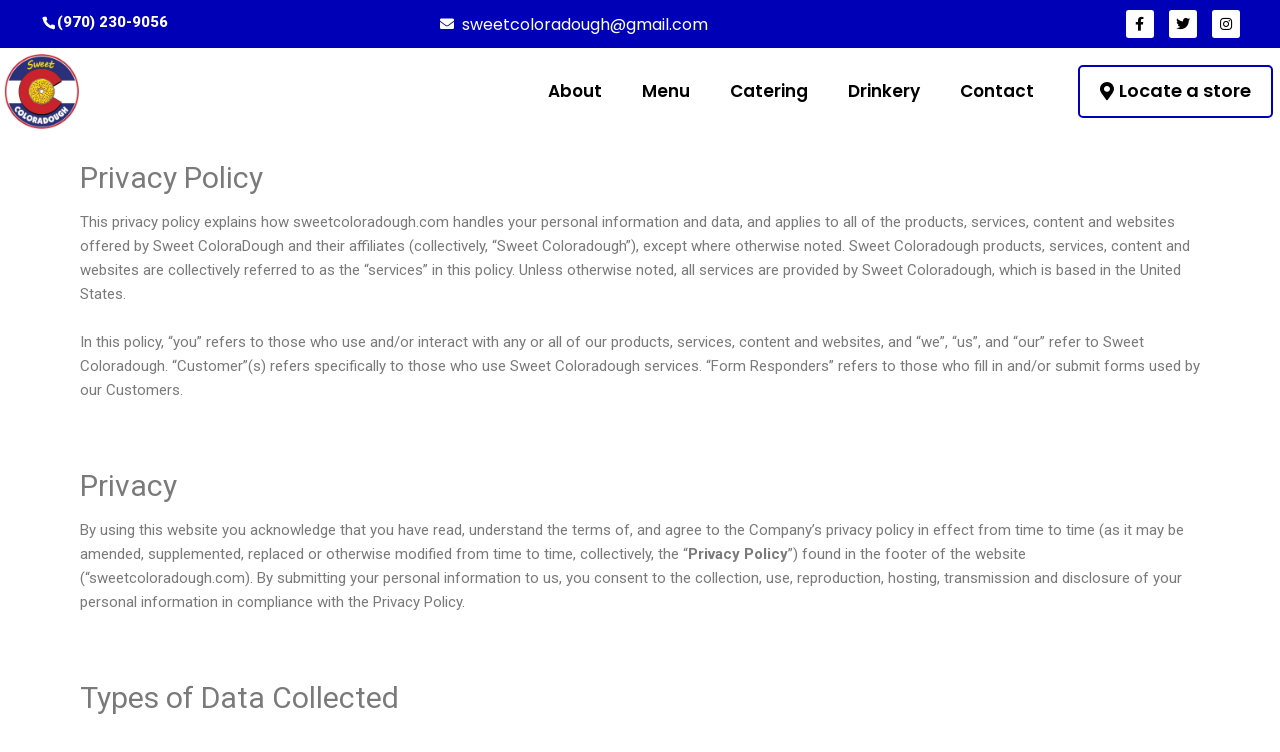

--- FILE ---
content_type: text/css
request_url: https://sweetcoloradough.com/wp-content/uploads/elementor/css/post-240.css?ver=1762722021
body_size: 1309
content:
.elementor-240 .elementor-element.elementor-element-d157f9b > .elementor-container{max-width:1920px;}.elementor-240 .elementor-element.elementor-element-d157f9b:not(.elementor-motion-effects-element-type-background), .elementor-240 .elementor-element.elementor-element-d157f9b > .elementor-motion-effects-container > .elementor-motion-effects-layer{background-color:#0000B7;}.elementor-240 .elementor-element.elementor-element-d157f9b{transition:background 0.3s, border 0.3s, border-radius 0.3s, box-shadow 0.3s;margin-top:0px;margin-bottom:0px;padding:10px 40px 10px 40px;}.elementor-240 .elementor-element.elementor-element-d157f9b > .elementor-background-overlay{transition:background 0.3s, border-radius 0.3s, opacity 0.3s;}.elementor-bc-flex-widget .elementor-240 .elementor-element.elementor-element-55e631b.elementor-column .elementor-widget-wrap{align-items:center;}.elementor-240 .elementor-element.elementor-element-55e631b.elementor-column.elementor-element[data-element_type="column"] > .elementor-widget-wrap.elementor-element-populated{align-content:center;align-items:center;}.elementor-240 .elementor-element.elementor-element-55e631b > .elementor-element-populated{margin:0px 0px 0px 0px;--e-column-margin-right:0px;--e-column-margin-left:0px;padding:0px 0px 0px 0px;}.elementor-bc-flex-widget .elementor-240 .elementor-element.elementor-element-7e08f27.elementor-column .elementor-widget-wrap{align-items:center;}.elementor-240 .elementor-element.elementor-element-7e08f27.elementor-column.elementor-element[data-element_type="column"] > .elementor-widget-wrap.elementor-element-populated{align-content:center;align-items:center;}.elementor-240 .elementor-element.elementor-element-7e08f27 > .elementor-element-populated{margin:0px 0px 0px 0px;--e-column-margin-right:0px;--e-column-margin-left:0px;padding:0px 0px 0px 0px;}.elementor-240 .elementor-element.elementor-element-4cf81b9 .elementor-icon-list-icon i{color:#FFFFFF;transition:color 0.3s;}.elementor-240 .elementor-element.elementor-element-4cf81b9 .elementor-icon-list-icon svg{fill:#FFFFFF;transition:fill 0.3s;}.elementor-240 .elementor-element.elementor-element-4cf81b9{--e-icon-list-icon-size:14px;--icon-vertical-offset:0px;}.elementor-240 .elementor-element.elementor-element-4cf81b9 .elementor-icon-list-item > .elementor-icon-list-text, .elementor-240 .elementor-element.elementor-element-4cf81b9 .elementor-icon-list-item > a{font-family:"Poppins", Sans-serif;font-size:16px;font-weight:400;line-height:23px;}.elementor-240 .elementor-element.elementor-element-4cf81b9 .elementor-icon-list-text{color:#FFFFFF;transition:color 0.3s;}.elementor-240 .elementor-element.elementor-element-50edd2f > .elementor-element-populated{margin:0px 0px 0px 0px;--e-column-margin-right:0px;--e-column-margin-left:0px;padding:0px 0px 0px 0px;}.elementor-240 .elementor-element.elementor-element-84d8172{--grid-template-columns:repeat(0, auto);--icon-size:14px;--grid-column-gap:15px;--grid-row-gap:0px;}.elementor-240 .elementor-element.elementor-element-84d8172 .elementor-widget-container{text-align:right;}.elementor-240 .elementor-element.elementor-element-84d8172 .elementor-social-icon{background-color:#FFFFFF;--icon-padding:0.5em;}.elementor-240 .elementor-element.elementor-element-84d8172 .elementor-social-icon i{color:#000000;}.elementor-240 .elementor-element.elementor-element-84d8172 .elementor-social-icon svg{fill:#000000;}.elementor-240 .elementor-element.elementor-element-84d8172 .elementor-social-icon:hover{background-color:#FFFFFF;}.elementor-240 .elementor-element.elementor-element-84d8172 .elementor-social-icon:hover i{color:#000000;}.elementor-240 .elementor-element.elementor-element-84d8172 .elementor-social-icon:hover svg{fill:#000000;}.elementor-240 .elementor-element.elementor-element-3dba87a:not(.elementor-motion-effects-element-type-background), .elementor-240 .elementor-element.elementor-element-3dba87a > .elementor-motion-effects-container > .elementor-motion-effects-layer{background-color:#FFFFFF;}.elementor-240 .elementor-element.elementor-element-3dba87a{transition:background 0.3s, border 0.3s, border-radius 0.3s, box-shadow 0.3s;margin-top:0px;margin-bottom:0px;padding:3px 3px 3px 3px;}.elementor-240 .elementor-element.elementor-element-3dba87a > .elementor-background-overlay{transition:background 0.3s, border-radius 0.3s, opacity 0.3s;}.elementor-240 .elementor-element.elementor-element-4baf81e > .elementor-element-populated{margin:0px 0px 0px 0px;--e-column-margin-right:0px;--e-column-margin-left:0px;padding:0px 0px 0px 0px;}.elementor-240 .elementor-element.elementor-element-7dcc17d > .elementor-container{max-width:1920px;}.elementor-240 .elementor-element.elementor-element-7dcc17d{margin-top:2px;margin-bottom:2px;padding:0px 0px 0px 0px;}.elementor-bc-flex-widget .elementor-240 .elementor-element.elementor-element-8d94653.elementor-column .elementor-widget-wrap{align-items:center;}.elementor-240 .elementor-element.elementor-element-8d94653.elementor-column.elementor-element[data-element_type="column"] > .elementor-widget-wrap.elementor-element-populated{align-content:center;align-items:center;}.elementor-240 .elementor-element.elementor-element-8d94653 > .elementor-element-populated{margin:0px 0px 0px 0px;--e-column-margin-right:0px;--e-column-margin-left:0px;padding:0px 0px 0px 0px;}.elementor-240 .elementor-element.elementor-element-98f4a28{text-align:left;}.elementor-240 .elementor-element.elementor-element-98f4a28 img{width:60%;}.elementor-240 .elementor-element.elementor-element-98f4a28 > .elementor-widget-container{margin:1px 1px 1px 1px;padding:0px 0px 0px 0px;}.elementor-bc-flex-widget .elementor-240 .elementor-element.elementor-element-81db94e.elementor-column .elementor-widget-wrap{align-items:center;}.elementor-240 .elementor-element.elementor-element-81db94e.elementor-column.elementor-element[data-element_type="column"] > .elementor-widget-wrap.elementor-element-populated{align-content:center;align-items:center;}.elementor-240 .elementor-element.elementor-element-81db94e > .elementor-element-populated{margin:0px 0px 0px 0px;--e-column-margin-right:0px;--e-column-margin-left:0px;padding:0px 0px 0px 0px;}.elementor-240 .elementor-element.elementor-element-1b7e459 .elementor-menu-toggle{margin-left:auto;background-color:#02010100;}.elementor-240 .elementor-element.elementor-element-1b7e459 .elementor-nav-menu .elementor-item{font-family:"Poppins", Sans-serif;font-size:17px;font-weight:600;line-height:24px;}.elementor-240 .elementor-element.elementor-element-1b7e459 .elementor-nav-menu--main .elementor-item{color:#000000;fill:#000000;padding-left:0px;padding-right:0px;padding-top:3px;padding-bottom:3px;}.elementor-240 .elementor-element.elementor-element-1b7e459 .elementor-nav-menu--main .elementor-item:hover,
					.elementor-240 .elementor-element.elementor-element-1b7e459 .elementor-nav-menu--main .elementor-item.elementor-item-active,
					.elementor-240 .elementor-element.elementor-element-1b7e459 .elementor-nav-menu--main .elementor-item.highlighted,
					.elementor-240 .elementor-element.elementor-element-1b7e459 .elementor-nav-menu--main .elementor-item:focus{color:#0000B7;fill:#0000B7;}.elementor-240 .elementor-element.elementor-element-1b7e459 .elementor-nav-menu--main:not(.e--pointer-framed) .elementor-item:before,
					.elementor-240 .elementor-element.elementor-element-1b7e459 .elementor-nav-menu--main:not(.e--pointer-framed) .elementor-item:after{background-color:#CA202D;}.elementor-240 .elementor-element.elementor-element-1b7e459 .e--pointer-framed .elementor-item:before,
					.elementor-240 .elementor-element.elementor-element-1b7e459 .e--pointer-framed .elementor-item:after{border-color:#CA202D;}.elementor-240 .elementor-element.elementor-element-1b7e459 .elementor-nav-menu--main .elementor-item.elementor-item-active{color:#0000B7;}.elementor-240 .elementor-element.elementor-element-1b7e459 .elementor-nav-menu--main:not(.e--pointer-framed) .elementor-item.elementor-item-active:before,
					.elementor-240 .elementor-element.elementor-element-1b7e459 .elementor-nav-menu--main:not(.e--pointer-framed) .elementor-item.elementor-item-active:after{background-color:#CA202D;}.elementor-240 .elementor-element.elementor-element-1b7e459 .e--pointer-framed .elementor-item.elementor-item-active:before,
					.elementor-240 .elementor-element.elementor-element-1b7e459 .e--pointer-framed .elementor-item.elementor-item-active:after{border-color:#CA202D;}.elementor-240 .elementor-element.elementor-element-1b7e459 .e--pointer-framed .elementor-item:before{border-width:2px;}.elementor-240 .elementor-element.elementor-element-1b7e459 .e--pointer-framed.e--animation-draw .elementor-item:before{border-width:0 0 2px 2px;}.elementor-240 .elementor-element.elementor-element-1b7e459 .e--pointer-framed.e--animation-draw .elementor-item:after{border-width:2px 2px 0 0;}.elementor-240 .elementor-element.elementor-element-1b7e459 .e--pointer-framed.e--animation-corners .elementor-item:before{border-width:2px 0 0 2px;}.elementor-240 .elementor-element.elementor-element-1b7e459 .e--pointer-framed.e--animation-corners .elementor-item:after{border-width:0 2px 2px 0;}.elementor-240 .elementor-element.elementor-element-1b7e459 .e--pointer-underline .elementor-item:after,
					 .elementor-240 .elementor-element.elementor-element-1b7e459 .e--pointer-overline .elementor-item:before,
					 .elementor-240 .elementor-element.elementor-element-1b7e459 .e--pointer-double-line .elementor-item:before,
					 .elementor-240 .elementor-element.elementor-element-1b7e459 .e--pointer-double-line .elementor-item:after{height:2px;}.elementor-240 .elementor-element.elementor-element-1b7e459{--e-nav-menu-horizontal-menu-item-margin:calc( 40px / 2 );}.elementor-240 .elementor-element.elementor-element-1b7e459 .elementor-nav-menu--main:not(.elementor-nav-menu--layout-horizontal) .elementor-nav-menu > li:not(:last-child){margin-bottom:40px;}.elementor-240 .elementor-element.elementor-element-1b7e459 .elementor-nav-menu--dropdown a, .elementor-240 .elementor-element.elementor-element-1b7e459 .elementor-menu-toggle{color:#FFFFFF;}.elementor-240 .elementor-element.elementor-element-1b7e459 .elementor-nav-menu--dropdown{background-color:#CA202D;}.elementor-240 .elementor-element.elementor-element-1b7e459 .elementor-nav-menu--dropdown a:hover,
					.elementor-240 .elementor-element.elementor-element-1b7e459 .elementor-nav-menu--dropdown a.elementor-item-active,
					.elementor-240 .elementor-element.elementor-element-1b7e459 .elementor-nav-menu--dropdown a.highlighted,
					.elementor-240 .elementor-element.elementor-element-1b7e459 .elementor-menu-toggle:hover{color:#FFFFFF;}.elementor-240 .elementor-element.elementor-element-1b7e459 .elementor-nav-menu--dropdown a:hover,
					.elementor-240 .elementor-element.elementor-element-1b7e459 .elementor-nav-menu--dropdown a.elementor-item-active,
					.elementor-240 .elementor-element.elementor-element-1b7e459 .elementor-nav-menu--dropdown a.highlighted{background-color:#0000B7;}.elementor-240 .elementor-element.elementor-element-1b7e459 .elementor-nav-menu--dropdown .elementor-item, .elementor-240 .elementor-element.elementor-element-1b7e459 .elementor-nav-menu--dropdown  .elementor-sub-item{font-family:"Poppins", Sans-serif;font-size:17px;font-weight:500;}.elementor-240 .elementor-element.elementor-element-1b7e459 div.elementor-menu-toggle{color:#FFFFFF;}.elementor-240 .elementor-element.elementor-element-1b7e459 div.elementor-menu-toggle svg{fill:#FFFFFF;}.elementor-240 .elementor-element.elementor-element-1b7e459 div.elementor-menu-toggle:hover{color:#FFFFFF;}.elementor-240 .elementor-element.elementor-element-1b7e459 div.elementor-menu-toggle:hover svg{fill:#FFFFFF;}.elementor-240 .elementor-element.elementor-element-1b7e459 .elementor-menu-toggle:hover{background-color:#02010100;}.elementor-bc-flex-widget .elementor-240 .elementor-element.elementor-element-0070014.elementor-column .elementor-widget-wrap{align-items:center;}.elementor-240 .elementor-element.elementor-element-0070014.elementor-column.elementor-element[data-element_type="column"] > .elementor-widget-wrap.elementor-element-populated{align-content:center;align-items:center;}.elementor-240 .elementor-element.elementor-element-0070014 > .elementor-element-populated{margin:0px 0px 0px 0px;--e-column-margin-right:0px;--e-column-margin-left:0px;padding:0px 0px 0px 0px;}.elementor-240 .elementor-element.elementor-element-1c498e0 .elementor-button{font-family:"Poppins", Sans-serif;font-size:18px;font-weight:600;fill:#000000;color:#000000;background-color:#FEC20000;border-style:solid;border-width:2px 2px 2px 2px;border-color:#0000B7;border-radius:5px 5px 5px 5px;padding:15px 20px 15px 20px;}.elementor-240 .elementor-element.elementor-element-1c498e0 .elementor-button:hover, .elementor-240 .elementor-element.elementor-element-1c498e0 .elementor-button:focus{color:#FFFFFF;background-color:#0000B7;border-color:#0000B7;}.elementor-240 .elementor-element.elementor-element-1c498e0 .elementor-button:hover svg, .elementor-240 .elementor-element.elementor-element-1c498e0 .elementor-button:focus svg{fill:#FFFFFF;}.elementor-240 .elementor-element.elementor-element-1c498e0 > .elementor-widget-container{margin:0px 0px 0px 0px;padding:0px 0px 0px 0px;}.elementor-240 .elementor-element.elementor-element-e071bc3:not(.elementor-motion-effects-element-type-background), .elementor-240 .elementor-element.elementor-element-e071bc3 > .elementor-motion-effects-container > .elementor-motion-effects-layer{background-color:#FFFFFF;}.elementor-240 .elementor-element.elementor-element-e071bc3{transition:background 0.3s, border 0.3s, border-radius 0.3s, box-shadow 0.3s;margin-top:0px;margin-bottom:0px;padding:10px 0px 10px 0px;}.elementor-240 .elementor-element.elementor-element-e071bc3 > .elementor-background-overlay{transition:background 0.3s, border-radius 0.3s, opacity 0.3s;}.elementor-240 .elementor-element.elementor-element-3947230 > .elementor-element-populated{margin:0px 0px 0px 0px;--e-column-margin-right:0px;--e-column-margin-left:0px;padding:0px 0px 0px 0px;}.elementor-240 .elementor-element.elementor-element-b2aca91{margin-top:0px;margin-bottom:0px;padding:0px 0px 0px 0px;}.elementor-bc-flex-widget .elementor-240 .elementor-element.elementor-element-7f90282.elementor-column .elementor-widget-wrap{align-items:center;}.elementor-240 .elementor-element.elementor-element-7f90282.elementor-column.elementor-element[data-element_type="column"] > .elementor-widget-wrap.elementor-element-populated{align-content:center;align-items:center;}.elementor-240 .elementor-element.elementor-element-7f90282 > .elementor-element-populated{margin:0px 0px 0px 0px;--e-column-margin-right:0px;--e-column-margin-left:0px;padding:0px 0px 0px 0px;}.elementor-240 .elementor-element.elementor-element-4359f0f{text-align:left;}.elementor-bc-flex-widget .elementor-240 .elementor-element.elementor-element-2917d8c.elementor-column .elementor-widget-wrap{align-items:center;}.elementor-240 .elementor-element.elementor-element-2917d8c.elementor-column.elementor-element[data-element_type="column"] > .elementor-widget-wrap.elementor-element-populated{align-content:center;align-items:center;}.elementor-240 .elementor-element.elementor-element-2917d8c > .elementor-element-populated{margin:0px 0px 0px 0px;--e-column-margin-right:0px;--e-column-margin-left:0px;padding:0px 0px 0px 0px;}.elementor-240 .elementor-element.elementor-element-65ed841 .elementor-menu-toggle{margin-left:auto;background-color:#02010100;}.elementor-240 .elementor-element.elementor-element-65ed841 .elementor-nav-menu .elementor-item{font-family:"Poppins", Sans-serif;font-size:17px;font-weight:600;line-height:24px;}.elementor-240 .elementor-element.elementor-element-65ed841 .elementor-nav-menu--main .elementor-item{color:#FFFFFF;fill:#FFFFFF;padding-left:0px;padding-right:0px;padding-top:3px;padding-bottom:3px;}.elementor-240 .elementor-element.elementor-element-65ed841 .elementor-nav-menu--main .elementor-item:hover,
					.elementor-240 .elementor-element.elementor-element-65ed841 .elementor-nav-menu--main .elementor-item.elementor-item-active,
					.elementor-240 .elementor-element.elementor-element-65ed841 .elementor-nav-menu--main .elementor-item.highlighted,
					.elementor-240 .elementor-element.elementor-element-65ed841 .elementor-nav-menu--main .elementor-item:focus{color:#FFFFFF;fill:#FFFFFF;}.elementor-240 .elementor-element.elementor-element-65ed841 .elementor-nav-menu--main:not(.e--pointer-framed) .elementor-item:before,
					.elementor-240 .elementor-element.elementor-element-65ed841 .elementor-nav-menu--main:not(.e--pointer-framed) .elementor-item:after{background-color:#FFFFFF;}.elementor-240 .elementor-element.elementor-element-65ed841 .e--pointer-framed .elementor-item:before,
					.elementor-240 .elementor-element.elementor-element-65ed841 .e--pointer-framed .elementor-item:after{border-color:#FFFFFF;}.elementor-240 .elementor-element.elementor-element-65ed841 .elementor-nav-menu--main .elementor-item.elementor-item-active{color:#FFFFFF;}.elementor-240 .elementor-element.elementor-element-65ed841 .elementor-nav-menu--main:not(.e--pointer-framed) .elementor-item.elementor-item-active:before,
					.elementor-240 .elementor-element.elementor-element-65ed841 .elementor-nav-menu--main:not(.e--pointer-framed) .elementor-item.elementor-item-active:after{background-color:#FFFFFF;}.elementor-240 .elementor-element.elementor-element-65ed841 .e--pointer-framed .elementor-item.elementor-item-active:before,
					.elementor-240 .elementor-element.elementor-element-65ed841 .e--pointer-framed .elementor-item.elementor-item-active:after{border-color:#FFFFFF;}.elementor-240 .elementor-element.elementor-element-65ed841 .e--pointer-framed .elementor-item:before{border-width:2px;}.elementor-240 .elementor-element.elementor-element-65ed841 .e--pointer-framed.e--animation-draw .elementor-item:before{border-width:0 0 2px 2px;}.elementor-240 .elementor-element.elementor-element-65ed841 .e--pointer-framed.e--animation-draw .elementor-item:after{border-width:2px 2px 0 0;}.elementor-240 .elementor-element.elementor-element-65ed841 .e--pointer-framed.e--animation-corners .elementor-item:before{border-width:2px 0 0 2px;}.elementor-240 .elementor-element.elementor-element-65ed841 .e--pointer-framed.e--animation-corners .elementor-item:after{border-width:0 2px 2px 0;}.elementor-240 .elementor-element.elementor-element-65ed841 .e--pointer-underline .elementor-item:after,
					 .elementor-240 .elementor-element.elementor-element-65ed841 .e--pointer-overline .elementor-item:before,
					 .elementor-240 .elementor-element.elementor-element-65ed841 .e--pointer-double-line .elementor-item:before,
					 .elementor-240 .elementor-element.elementor-element-65ed841 .e--pointer-double-line .elementor-item:after{height:2px;}.elementor-240 .elementor-element.elementor-element-65ed841{--e-nav-menu-horizontal-menu-item-margin:calc( 40px / 2 );}.elementor-240 .elementor-element.elementor-element-65ed841 .elementor-nav-menu--main:not(.elementor-nav-menu--layout-horizontal) .elementor-nav-menu > li:not(:last-child){margin-bottom:40px;}.elementor-240 .elementor-element.elementor-element-65ed841 .elementor-nav-menu--dropdown a, .elementor-240 .elementor-element.elementor-element-65ed841 .elementor-menu-toggle{color:#FFFFFF;}.elementor-240 .elementor-element.elementor-element-65ed841 .elementor-nav-menu--dropdown{background-color:#CA202D;}.elementor-240 .elementor-element.elementor-element-65ed841 .elementor-nav-menu--dropdown a:hover,
					.elementor-240 .elementor-element.elementor-element-65ed841 .elementor-nav-menu--dropdown a.elementor-item-active,
					.elementor-240 .elementor-element.elementor-element-65ed841 .elementor-nav-menu--dropdown a.highlighted,
					.elementor-240 .elementor-element.elementor-element-65ed841 .elementor-menu-toggle:hover{color:#FFFFFF;}.elementor-240 .elementor-element.elementor-element-65ed841 .elementor-nav-menu--dropdown a:hover,
					.elementor-240 .elementor-element.elementor-element-65ed841 .elementor-nav-menu--dropdown a.elementor-item-active,
					.elementor-240 .elementor-element.elementor-element-65ed841 .elementor-nav-menu--dropdown a.highlighted{background-color:#0000B7;}.elementor-240 .elementor-element.elementor-element-65ed841 .elementor-nav-menu--dropdown .elementor-item, .elementor-240 .elementor-element.elementor-element-65ed841 .elementor-nav-menu--dropdown  .elementor-sub-item{font-family:"Poppins", Sans-serif;font-size:17px;font-weight:500;}.elementor-240 .elementor-element.elementor-element-65ed841 div.elementor-menu-toggle{color:#0000B7;}.elementor-240 .elementor-element.elementor-element-65ed841 div.elementor-menu-toggle svg{fill:#0000B7;}.elementor-240 .elementor-element.elementor-element-65ed841 div.elementor-menu-toggle:hover{color:#0000B7;}.elementor-240 .elementor-element.elementor-element-65ed841 div.elementor-menu-toggle:hover svg{fill:#0000B7;}.elementor-240 .elementor-element.elementor-element-65ed841 .elementor-menu-toggle:hover{background-color:#02010100;}@media(min-width:768px){.elementor-240 .elementor-element.elementor-element-8d94653{width:10%;}.elementor-240 .elementor-element.elementor-element-81db94e{width:70.924%;}.elementor-240 .elementor-element.elementor-element-0070014{width:18.74%;}}@media(max-width:1024px) and (min-width:768px){.elementor-240 .elementor-element.elementor-element-55e631b{width:65%;}.elementor-240 .elementor-element.elementor-element-7e08f27{width:65%;}.elementor-240 .elementor-element.elementor-element-50edd2f{width:35%;}.elementor-240 .elementor-element.elementor-element-8d94653{width:25%;}.elementor-240 .elementor-element.elementor-element-81db94e{width:47%;}.elementor-240 .elementor-element.elementor-element-0070014{width:28%;}.elementor-240 .elementor-element.elementor-element-7f90282{width:25%;}.elementor-240 .elementor-element.elementor-element-2917d8c{width:47%;}}@media(max-width:1024px){.elementor-240 .elementor-element.elementor-element-3dba87a{margin-top:0px;margin-bottom:0px;padding:10px 30px 10px 30px;}.elementor-240 .elementor-element.elementor-element-1c498e0 .elementor-button{font-size:16px;}.elementor-240 .elementor-element.elementor-element-e071bc3{margin-top:0px;margin-bottom:0px;padding:10px 30px 10px 30px;}}@media(max-width:767px){.elementor-240 .elementor-element.elementor-element-d157f9b{padding:10px 20px 10px 20px;}.elementor-240 .elementor-element.elementor-element-50edd2f > .elementor-element-populated{margin:10px 0px 0px 0px;--e-column-margin-right:0px;--e-column-margin-left:0px;padding:0px 0px 0px 0px;}.elementor-240 .elementor-element.elementor-element-84d8172 .elementor-widget-container{text-align:center;}.elementor-240 .elementor-element.elementor-element-3dba87a{margin-top:0px;margin-bottom:0px;padding:10px 20px 10px 20px;}.elementor-240 .elementor-element.elementor-element-8d94653{width:45%;}.elementor-240 .elementor-element.elementor-element-81db94e{width:55%;}.elementor-240 .elementor-element.elementor-element-e071bc3{margin-top:0px;margin-bottom:0px;padding:10px 20px 10px 20px;}.elementor-240 .elementor-element.elementor-element-7f90282{width:45%;}.elementor-240 .elementor-element.elementor-element-4359f0f img{width:50%;}.elementor-240 .elementor-element.elementor-element-2917d8c{width:55%;}}

--- FILE ---
content_type: text/css
request_url: https://sweetcoloradough.com/wp-content/uploads/elementor/css/post-258.css?ver=1750107666
body_size: 1325
content:
.elementor-258 .elementor-element.elementor-element-cf7f86c:not(.elementor-motion-effects-element-type-background), .elementor-258 .elementor-element.elementor-element-cf7f86c > .elementor-motion-effects-container > .elementor-motion-effects-layer{background-color:#F7F7F7;}.elementor-258 .elementor-element.elementor-element-cf7f86c{transition:background 0.3s, border 0.3s, border-radius 0.3s, box-shadow 0.3s;margin-top:0px;margin-bottom:0px;padding:60px 0px 60px 0px;}.elementor-258 .elementor-element.elementor-element-cf7f86c > .elementor-background-overlay{transition:background 0.3s, border-radius 0.3s, opacity 0.3s;}.elementor-258 .elementor-element.elementor-element-3506899 > .elementor-element-populated{margin:0px 0px 0px 0px;--e-column-margin-right:0px;--e-column-margin-left:0px;padding:0px 0px 0px 0px;}.elementor-258 .elementor-element.elementor-element-9f9b1f6{margin-top:0px;margin-bottom:0px;padding:0px 0px 0px 0px;}.elementor-258 .elementor-element.elementor-element-926172e > .elementor-element-populated{margin:0px 0px 0px 0px;--e-column-margin-right:0px;--e-column-margin-left:0px;padding:0px 0px 0px 0px;}.elementor-258 .elementor-element.elementor-element-c2ca7e2{text-align:left;}.elementor-258 .elementor-element.elementor-element-c2ca7e2 .elementor-heading-title{color:#CA202D;font-family:"Poppins", Sans-serif;font-size:18px;font-weight:700;line-height:25px;}.elementor-258 .elementor-element.elementor-element-c2ca7e2 > .elementor-widget-container{margin:0px 0px 0px 0px;padding:0px 0px 0px 0px;}.elementor-258 .elementor-element.elementor-element-52bc0a3{text-align:left;}.elementor-258 .elementor-element.elementor-element-52bc0a3 .elementor-heading-title{color:#CA202D;font-family:"Poppins", Sans-serif;font-size:18px;font-weight:700;line-height:25px;}.elementor-258 .elementor-element.elementor-element-52bc0a3 > .elementor-widget-container{margin:0px 0px 0px 0px;padding:0px 0px 0px 0px;}.elementor-258 .elementor-element.elementor-element-64ae60b{text-align:left;}.elementor-258 .elementor-element.elementor-element-64ae60b img{width:60%;}.elementor-258 .elementor-element.elementor-element-4d705f9{text-align:left;color:#000000;font-family:"Poppins", Sans-serif;font-size:15px;font-weight:400;line-height:22px;}.elementor-258 .elementor-element.elementor-element-96c9d32 > .elementor-element-populated{margin:0px 0px 0px 80px;--e-column-margin-right:0px;--e-column-margin-left:80px;padding:0px 0px 0px 0px;}.elementor-258 .elementor-element.elementor-element-d9fc46a{text-align:left;}.elementor-258 .elementor-element.elementor-element-d9fc46a .elementor-heading-title{color:#CA202D;font-family:"Poppins", Sans-serif;font-size:18px;font-weight:700;line-height:25px;}.elementor-258 .elementor-element.elementor-element-d9fc46a > .elementor-widget-container{margin:0px 0px 0px 0px;padding:0px 0px 0px 0px;}.elementor-258 .elementor-element.elementor-element-b7c571a .elementor-icon-list-items:not(.elementor-inline-items) .elementor-icon-list-item:not(:last-child){padding-bottom:calc(10px/2);}.elementor-258 .elementor-element.elementor-element-b7c571a .elementor-icon-list-items:not(.elementor-inline-items) .elementor-icon-list-item:not(:first-child){margin-top:calc(10px/2);}.elementor-258 .elementor-element.elementor-element-b7c571a .elementor-icon-list-items.elementor-inline-items .elementor-icon-list-item{margin-right:calc(10px/2);margin-left:calc(10px/2);}.elementor-258 .elementor-element.elementor-element-b7c571a .elementor-icon-list-items.elementor-inline-items{margin-right:calc(-10px/2);margin-left:calc(-10px/2);}body.rtl .elementor-258 .elementor-element.elementor-element-b7c571a .elementor-icon-list-items.elementor-inline-items .elementor-icon-list-item:after{left:calc(-10px/2);}body:not(.rtl) .elementor-258 .elementor-element.elementor-element-b7c571a .elementor-icon-list-items.elementor-inline-items .elementor-icon-list-item:after{right:calc(-10px/2);}.elementor-258 .elementor-element.elementor-element-b7c571a .elementor-icon-list-icon i{color:#000000;transition:color 0.3s;}.elementor-258 .elementor-element.elementor-element-b7c571a .elementor-icon-list-icon svg{fill:#000000;transition:fill 0.3s;}.elementor-258 .elementor-element.elementor-element-b7c571a{--e-icon-list-icon-size:14px;--icon-vertical-offset:0px;}.elementor-258 .elementor-element.elementor-element-b7c571a .elementor-icon-list-item > .elementor-icon-list-text, .elementor-258 .elementor-element.elementor-element-b7c571a .elementor-icon-list-item > a{font-family:"Poppins", Sans-serif;font-size:16px;font-weight:400;line-height:23px;}.elementor-258 .elementor-element.elementor-element-b7c571a .elementor-icon-list-text{color:#000000;transition:color 0.3s;}.elementor-258 .elementor-element.elementor-element-b7c571a .elementor-icon-list-item:hover .elementor-icon-list-text{color:#0000B7;}.elementor-258 .elementor-element.elementor-element-58fa128 > .elementor-element-populated{margin:0px 0px 0px 0px;--e-column-margin-right:0px;--e-column-margin-left:0px;padding:0px 0px 0px 0px;}.elementor-258 .elementor-element.elementor-element-aaf5482{text-align:left;}.elementor-258 .elementor-element.elementor-element-aaf5482 .elementor-heading-title{color:#CA202D;font-family:"Poppins", Sans-serif;font-size:18px;font-weight:700;line-height:25px;}.elementor-258 .elementor-element.elementor-element-aaf5482 > .elementor-widget-container{margin:0px 0px 0px 0px;padding:0px 0px 0px 0px;}.elementor-258 .elementor-element.elementor-element-8c718e5{text-align:left;}.elementor-258 .elementor-element.elementor-element-8c718e5 .elementor-heading-title{color:#CA202D;font-family:"Poppins", Sans-serif;font-size:18px;font-weight:700;line-height:25px;}.elementor-258 .elementor-element.elementor-element-8c718e5 > .elementor-widget-container{margin:0px 0px 0px 0px;padding:0px 0px 0px 0px;}.elementor-258 .elementor-element.elementor-element-aa44dda{--grid-template-columns:repeat(0, auto);--icon-size:20px;--grid-column-gap:15px;--grid-row-gap:0px;}.elementor-258 .elementor-element.elementor-element-aa44dda .elementor-widget-container{text-align:left;}.elementor-258 .elementor-element.elementor-element-aa44dda .elementor-social-icon{background-color:#CA202D;--icon-padding:0.5em;}.elementor-258 .elementor-element.elementor-element-aa44dda .elementor-social-icon i{color:#FFFFFF;}.elementor-258 .elementor-element.elementor-element-aa44dda .elementor-social-icon svg{fill:#FFFFFF;}.elementor-258 .elementor-element.elementor-element-aa44dda > .elementor-widget-container{margin:-13px 0px 0px 0px;padding:0px 0px 0px 0px;}.elementor-258 .elementor-element.elementor-element-65b826c{--grid-template-columns:repeat(0, auto);--icon-size:20px;--grid-column-gap:15px;--grid-row-gap:0px;}.elementor-258 .elementor-element.elementor-element-65b826c .elementor-widget-container{text-align:left;}.elementor-258 .elementor-element.elementor-element-65b826c .elementor-social-icon{background-color:#CA202D;--icon-padding:0.5em;}.elementor-258 .elementor-element.elementor-element-65b826c .elementor-social-icon i{color:#FFFFFF;}.elementor-258 .elementor-element.elementor-element-65b826c .elementor-social-icon svg{fill:#FFFFFF;}.elementor-258 .elementor-element.elementor-element-65b826c > .elementor-widget-container{margin:-13px 0px 0px 0px;padding:0px 0px 0px 0px;}.elementor-258 .elementor-element.elementor-element-04e5945{text-align:left;}.elementor-258 .elementor-element.elementor-element-04e5945 .elementor-heading-title{color:#CA202D;font-family:"Poppins", Sans-serif;font-size:18px;font-weight:700;line-height:25px;}.elementor-258 .elementor-element.elementor-element-04e5945 > .elementor-widget-container{margin:0px 0px 0px 0px;padding:0px 0px 0px 0px;}.elementor-258 .elementor-element.elementor-element-09f33a7{text-align:left;}.elementor-258 .elementor-element.elementor-element-09f33a7 .elementor-heading-title{color:#CA202D;font-family:"Poppins", Sans-serif;font-size:18px;font-weight:700;line-height:25px;}.elementor-258 .elementor-element.elementor-element-09f33a7 > .elementor-widget-container{margin:0px 0px 0px 0px;padding:0px 0px 0px 0px;}.elementor-258 .elementor-element.elementor-element-d86ad04 .elementor-button{font-family:"Poppins", Sans-serif;font-size:20px;font-weight:600;fill:#FFFFFF;color:#FFFFFF;background-color:#B70000;border-radius:5px 5px 5px 5px;padding:15px 20px 18px 20px;}.elementor-258 .elementor-element.elementor-element-d86ad04 > .elementor-widget-container{margin:0px 0px 0px 0px;padding:0px 0px 0px 0px;}.elementor-258 .elementor-element.elementor-element-3c3d6fc .elementor-icon-list-icon i{color:#000000;transition:color 0.3s;}.elementor-258 .elementor-element.elementor-element-3c3d6fc .elementor-icon-list-icon svg{fill:#000000;transition:fill 0.3s;}.elementor-258 .elementor-element.elementor-element-3c3d6fc{--e-icon-list-icon-size:14px;--icon-vertical-offset:0px;}.elementor-258 .elementor-element.elementor-element-3c3d6fc .elementor-icon-list-item > .elementor-icon-list-text, .elementor-258 .elementor-element.elementor-element-3c3d6fc .elementor-icon-list-item > a{font-family:"Poppins", Sans-serif;font-size:16px;font-weight:400;line-height:23px;}.elementor-258 .elementor-element.elementor-element-3c3d6fc .elementor-icon-list-text{color:#000000;transition:color 0.3s;}.elementor-258 .elementor-element.elementor-element-3c3d6fc > .elementor-widget-container{margin:0px 0px 0px 0px;padding:0px 0px 0px 0px;}.elementor-258 .elementor-element.elementor-element-fd9be6a .elementor-icon-list-icon i{color:#000000;transition:color 0.3s;}.elementor-258 .elementor-element.elementor-element-fd9be6a .elementor-icon-list-icon svg{fill:#000000;transition:fill 0.3s;}.elementor-258 .elementor-element.elementor-element-fd9be6a{--e-icon-list-icon-size:14px;--icon-vertical-offset:0px;}.elementor-258 .elementor-element.elementor-element-fd9be6a .elementor-icon-list-item > .elementor-icon-list-text, .elementor-258 .elementor-element.elementor-element-fd9be6a .elementor-icon-list-item > a{font-family:"Poppins", Sans-serif;font-size:16px;font-weight:400;line-height:23px;}.elementor-258 .elementor-element.elementor-element-fd9be6a .elementor-icon-list-text{color:#000000;transition:color 0.3s;}.elementor-258 .elementor-element.elementor-element-fd9be6a > .elementor-widget-container{margin:0px 0px 0px 0px;padding:0px 0px 0px 0px;}.elementor-258 .elementor-element.elementor-element-568d50f .elementor-icon-list-icon i{color:#000000;transition:color 0.3s;}.elementor-258 .elementor-element.elementor-element-568d50f .elementor-icon-list-icon svg{fill:#000000;transition:fill 0.3s;}.elementor-258 .elementor-element.elementor-element-568d50f{--e-icon-list-icon-size:14px;--icon-vertical-offset:0px;}.elementor-258 .elementor-element.elementor-element-568d50f .elementor-icon-list-item > .elementor-icon-list-text, .elementor-258 .elementor-element.elementor-element-568d50f .elementor-icon-list-item > a{font-family:"Poppins", Sans-serif;font-size:16px;font-weight:400;line-height:23px;}.elementor-258 .elementor-element.elementor-element-568d50f .elementor-icon-list-text{color:#000000;transition:color 0.3s;}.elementor-258 .elementor-element.elementor-element-568d50f > .elementor-widget-container{margin:0px 0px 0px 0px;padding:0px 0px 0px 0px;}.elementor-258 .elementor-element.elementor-element-cc4bdd0 .elementor-icon-list-icon i{color:#000000;transition:color 0.3s;}.elementor-258 .elementor-element.elementor-element-cc4bdd0 .elementor-icon-list-icon svg{fill:#000000;transition:fill 0.3s;}.elementor-258 .elementor-element.elementor-element-cc4bdd0{--e-icon-list-icon-size:14px;--icon-vertical-offset:0px;}.elementor-258 .elementor-element.elementor-element-cc4bdd0 .elementor-icon-list-item > .elementor-icon-list-text, .elementor-258 .elementor-element.elementor-element-cc4bdd0 .elementor-icon-list-item > a{font-family:"Poppins", Sans-serif;font-size:16px;font-weight:400;line-height:23px;}.elementor-258 .elementor-element.elementor-element-cc4bdd0 .elementor-icon-list-text{color:#000000;transition:color 0.3s;}.elementor-258 .elementor-element.elementor-element-cc4bdd0 > .elementor-widget-container{margin:0px 0px 0px 0px;padding:0px 0px 0px 0px;}.elementor-258 .elementor-element.elementor-element-4d7ac74 .elementor-button{font-family:"Poppins", Sans-serif;font-size:20px;font-weight:600;fill:#FFFFFF;color:#FFFFFF;background-color:#B70000;border-radius:5px 5px 5px 5px;padding:15px 20px 18px 20px;}.elementor-258 .elementor-element.elementor-element-4d7ac74 > .elementor-widget-container{margin:0px 0px 0px 0px;padding:0px 0px 0px 0px;}.elementor-258 .elementor-element.elementor-element-407b784 .elementor-button{font-family:"Poppins", Sans-serif;font-size:20px;font-weight:600;fill:#FFFFFF;color:#FFFFFF;background-color:#B70000;border-radius:5px 5px 5px 5px;padding:15px 20px 18px 20px;}.elementor-258 .elementor-element.elementor-element-407b784 > .elementor-widget-container{margin:0px 0px 0px 0px;padding:0px 0px 0px 0px;}.elementor-258 .elementor-element.elementor-element-5a8abfc{text-align:center;}.elementor-258 .elementor-element.elementor-element-5a8abfc .elementor-heading-title{color:#CA202D;font-family:"Poppins", Sans-serif;font-size:18px;font-weight:700;line-height:25px;}.elementor-258 .elementor-element.elementor-element-5a8abfc > .elementor-widget-container{margin:0px 0px 0px 0px;padding:0px 0px 0px 0px;}.elementor-258 .elementor-element.elementor-element-ef73882{border-style:solid;border-width:0px 0px 0px 0px;box-shadow:0px 0px 10px 0px rgba(0, 0, 0, 0);transition:background 0.3s, border 0.3s, border-radius 0.3s, box-shadow 0.3s;margin-top:0px;margin-bottom:0px;padding:0px 0px 0px 0px;}.elementor-258 .elementor-element.elementor-element-ef73882, .elementor-258 .elementor-element.elementor-element-ef73882 > .elementor-background-overlay{border-radius:0px 0px 0px 0px;}.elementor-258 .elementor-element.elementor-element-ef73882 > .elementor-background-overlay{transition:background 0.3s, border-radius 0.3s, opacity 0.3s;}.elementor-bc-flex-widget .elementor-258 .elementor-element.elementor-element-8adfe74.elementor-column .elementor-widget-wrap{align-items:flex-start;}.elementor-258 .elementor-element.elementor-element-8adfe74.elementor-column.elementor-element[data-element_type="column"] > .elementor-widget-wrap.elementor-element-populated{align-content:flex-start;align-items:flex-start;}.elementor-258 .elementor-element.elementor-element-8adfe74 > .elementor-element-populated{box-shadow:0px 0px 10px 0px rgba(0, 0, 0, 0);margin:0px 0px 0px 0px;--e-column-margin-right:0px;--e-column-margin-left:0px;padding:0px 0px 0px 0px;}.elementor-258 .elementor-element.elementor-element-d745af6{text-align:center;}.elementor-258 .elementor-element.elementor-element-d745af6 .elementor-heading-title{color:#000000;font-family:"Poppins", Sans-serif;font-size:18px;font-weight:700;line-height:25px;}.elementor-258 .elementor-element.elementor-element-d745af6 > .elementor-widget-container{margin:0px 0px 0px 0px;padding:0px 0px 0px 0px;}.elementor-258 .elementor-element.elementor-element-5ee081f{text-align:center;color:#000000;font-family:"Poppins", Sans-serif;font-size:16px;font-weight:400;line-height:23px;}.elementor-258 .elementor-element.elementor-element-5ee081f > .elementor-widget-container{margin:0px 0px 0px 0px;padding:0px 0px 0px 0px;}.elementor-bc-flex-widget .elementor-258 .elementor-element.elementor-element-9850cb4.elementor-column .elementor-widget-wrap{align-items:flex-start;}.elementor-258 .elementor-element.elementor-element-9850cb4.elementor-column.elementor-element[data-element_type="column"] > .elementor-widget-wrap.elementor-element-populated{align-content:flex-start;align-items:flex-start;}.elementor-258 .elementor-element.elementor-element-9850cb4 > .elementor-element-populated{box-shadow:0px 0px 10px 0px rgba(0, 0, 0, 0);margin:0px 0px 0px 0px;--e-column-margin-right:0px;--e-column-margin-left:0px;padding:0px 0px 0px 0px;}.elementor-258 .elementor-element.elementor-element-433a9bb{text-align:center;}.elementor-258 .elementor-element.elementor-element-433a9bb .elementor-heading-title{color:#000000;font-family:"Poppins", Sans-serif;font-size:18px;font-weight:700;line-height:25px;}.elementor-258 .elementor-element.elementor-element-433a9bb > .elementor-widget-container{margin:0px 0px 0px 0px;padding:0px 0px 0px 0px;}.elementor-258 .elementor-element.elementor-element-fae0816{text-align:center;color:#000000;font-family:"Poppins", Sans-serif;font-size:16px;font-weight:400;line-height:23px;}.elementor-258 .elementor-element.elementor-element-fae0816 > .elementor-widget-container{margin:0px 0px 0px 0px;padding:0px 0px 0px 0px;}.elementor-bc-flex-widget .elementor-258 .elementor-element.elementor-element-3d9a9ce.elementor-column .elementor-widget-wrap{align-items:flex-start;}.elementor-258 .elementor-element.elementor-element-3d9a9ce.elementor-column.elementor-element[data-element_type="column"] > .elementor-widget-wrap.elementor-element-populated{align-content:flex-start;align-items:flex-start;}.elementor-258 .elementor-element.elementor-element-3d9a9ce > .elementor-element-populated{box-shadow:0px 0px 10px 0px rgba(0, 0, 0, 0);margin:0px 0px 0px 0px;--e-column-margin-right:0px;--e-column-margin-left:0px;padding:0px 0px 0px 0px;}.elementor-258 .elementor-element.elementor-element-c323622{text-align:center;}.elementor-258 .elementor-element.elementor-element-c323622 .elementor-heading-title{color:#000000;font-family:"Poppins", Sans-serif;font-size:18px;font-weight:700;line-height:25px;}.elementor-258 .elementor-element.elementor-element-c323622 > .elementor-widget-container{margin:0px 0px 0px 0px;padding:0px 0px 0px 0px;}.elementor-258 .elementor-element.elementor-element-adc0a8a{text-align:center;color:#000000;font-family:"Poppins", Sans-serif;font-size:16px;font-weight:400;line-height:23px;}.elementor-258 .elementor-element.elementor-element-adc0a8a > .elementor-widget-container{margin:0px 0px 0px 0px;padding:0px 0px 0px 0px;}.elementor-258 .elementor-element.elementor-element-606affb{text-align:center;}.elementor-258 .elementor-element.elementor-element-606affb .elementor-heading-title{color:#000000;font-family:"Poppins", Sans-serif;font-size:18px;font-weight:700;line-height:25px;}.elementor-258 .elementor-element.elementor-element-606affb > .elementor-widget-container{margin:0px 0px 0px 0px;padding:0px 0px 0px 0px;}.elementor-258 .elementor-element.elementor-element-bcd565b{text-align:center;color:#000000;font-family:"Poppins", Sans-serif;font-size:16px;font-weight:400;line-height:23px;}.elementor-258 .elementor-element.elementor-element-bcd565b > .elementor-widget-container{margin:0px 0px 0px 0px;padding:0px 0px 0px 0px;}.elementor-258 .elementor-element.elementor-element-dafc701 > .elementor-container > .elementor-column > .elementor-widget-wrap{align-content:center;align-items:center;}.elementor-258 .elementor-element.elementor-element-dafc701:not(.elementor-motion-effects-element-type-background), .elementor-258 .elementor-element.elementor-element-dafc701 > .elementor-motion-effects-container > .elementor-motion-effects-layer{background-color:#0000B7;}.elementor-258 .elementor-element.elementor-element-dafc701{transition:background 0.3s, border 0.3s, border-radius 0.3s, box-shadow 0.3s;margin-top:0px;margin-bottom:0px;padding:25px 0px 25px 0px;}.elementor-258 .elementor-element.elementor-element-dafc701 > .elementor-background-overlay{transition:background 0.3s, border-radius 0.3s, opacity 0.3s;}.elementor-258 .elementor-element.elementor-element-a5bca0b{text-align:center;}.elementor-258 .elementor-element.elementor-element-a5bca0b .elementor-heading-title{color:#FFFFFF;font-family:"Roboto", Sans-serif;font-size:16px;font-weight:400;-webkit-text-stroke-width:0px;stroke-width:0px;-webkit-text-stroke-color:#000;stroke:#000;}.elementor-bc-flex-widget .elementor-258 .elementor-element.elementor-element-c3360ec.elementor-column .elementor-widget-wrap{align-items:center;}.elementor-258 .elementor-element.elementor-element-c3360ec.elementor-column.elementor-element[data-element_type="column"] > .elementor-widget-wrap.elementor-element-populated{align-content:center;align-items:center;}.elementor-258 .elementor-element.elementor-element-0b08d74{text-align:center;}.elementor-258 .elementor-element.elementor-element-0b08d74 .elementor-heading-title{color:#FFFFFF;font-family:"Roboto", Sans-serif;font-size:16px;font-weight:400;-webkit-text-stroke-width:0px;stroke-width:0px;-webkit-text-stroke-color:#000;stroke:#000;}.elementor-bc-flex-widget .elementor-258 .elementor-element.elementor-element-0862e75.elementor-column .elementor-widget-wrap{align-items:flex-end;}.elementor-258 .elementor-element.elementor-element-0862e75.elementor-column.elementor-element[data-element_type="column"] > .elementor-widget-wrap.elementor-element-populated{align-content:flex-end;align-items:flex-end;}.elementor-258 .elementor-element.elementor-element-0862e75 > .elementor-element-populated{margin:0px 0px 0px 0px;--e-column-margin-right:0px;--e-column-margin-left:0px;padding:0px 0px 0px 0px;}.elementor-258 .elementor-element.elementor-element-346b1e2{text-align:center;color:#FFFFFF;font-family:"Poppins", Sans-serif;font-size:15px;font-weight:400;line-height:20px;}.elementor-258 .elementor-element.elementor-element-346b1e2 > .elementor-widget-container{margin:0px 0px 0px 0px;padding:0px 0px 0px 0px;}@media(min-width:768px){.elementor-258 .elementor-element.elementor-element-0d2d833{width:13.319%;}.elementor-258 .elementor-element.elementor-element-c3360ec{width:12.576%;}.elementor-258 .elementor-element.elementor-element-0862e75{width:73.437%;}}@media(max-width:1024px){.elementor-258 .elementor-element.elementor-element-cf7f86c{margin-top:0px;margin-bottom:0px;padding:50px 30px 50px 30px;}.elementor-258 .elementor-element.elementor-element-c2ca7e2 .elementor-heading-title{font-size:21px;line-height:30px;}.elementor-258 .elementor-element.elementor-element-52bc0a3 .elementor-heading-title{font-size:21px;line-height:30px;}.elementor-258 .elementor-element.elementor-element-96c9d32 > .elementor-element-populated{margin:0px 0px 0px 50px;--e-column-margin-right:0px;--e-column-margin-left:50px;padding:0px 0px 0px 0px;}.elementor-258 .elementor-element.elementor-element-d9fc46a .elementor-heading-title{font-size:21px;line-height:30px;}.elementor-258 .elementor-element.elementor-element-aaf5482 .elementor-heading-title{font-size:21px;line-height:30px;}.elementor-258 .elementor-element.elementor-element-8c718e5 .elementor-heading-title{font-size:21px;line-height:30px;}.elementor-258 .elementor-element.elementor-element-04e5945 .elementor-heading-title{font-size:21px;line-height:30px;}.elementor-258 .elementor-element.elementor-element-09f33a7 .elementor-heading-title{font-size:21px;line-height:30px;}.elementor-258 .elementor-element.elementor-element-5a8abfc .elementor-heading-title{font-size:21px;line-height:30px;}.elementor-258 .elementor-element.elementor-element-d745af6 .elementor-heading-title{font-size:21px;line-height:30px;}.elementor-258 .elementor-element.elementor-element-433a9bb .elementor-heading-title{font-size:21px;line-height:30px;}.elementor-258 .elementor-element.elementor-element-c323622 .elementor-heading-title{font-size:21px;line-height:30px;}.elementor-258 .elementor-element.elementor-element-606affb .elementor-heading-title{font-size:21px;line-height:30px;}}@media(max-width:767px){.elementor-258 .elementor-element.elementor-element-cf7f86c{margin-top:0px;margin-bottom:0px;padding:40px 20px 40px 20px;}.elementor-258 .elementor-element.elementor-element-c2ca7e2 .elementor-heading-title{font-size:20px;line-height:30px;}.elementor-258 .elementor-element.elementor-element-52bc0a3{text-align:center;}.elementor-258 .elementor-element.elementor-element-52bc0a3 .elementor-heading-title{font-size:20px;line-height:30px;}.elementor-258 .elementor-element.elementor-element-64ae60b{text-align:center;}.elementor-258 .elementor-element.elementor-element-4d705f9{text-align:center;}.elementor-258 .elementor-element.elementor-element-96c9d32 > .elementor-element-populated{margin:20px 0px 0px 0px;--e-column-margin-right:0px;--e-column-margin-left:0px;padding:0px 0px 0px 0px;}.elementor-258 .elementor-element.elementor-element-d9fc46a .elementor-heading-title{font-size:20px;line-height:30px;}.elementor-258 .elementor-element.elementor-element-58fa128 > .elementor-element-populated{margin:20px 0px 0px 0px;--e-column-margin-right:0px;--e-column-margin-left:0px;padding:0px 0px 0px 0px;}.elementor-258 .elementor-element.elementor-element-aaf5482 .elementor-heading-title{font-size:20px;line-height:30px;}.elementor-258 .elementor-element.elementor-element-8c718e5{text-align:center;}.elementor-258 .elementor-element.elementor-element-8c718e5 .elementor-heading-title{font-size:20px;line-height:30px;}.elementor-258 .elementor-element.elementor-element-65b826c .elementor-widget-container{text-align:center;}.elementor-258 .elementor-element.elementor-element-04e5945 .elementor-heading-title{font-size:20px;line-height:30px;}.elementor-258 .elementor-element.elementor-element-09f33a7{text-align:center;}.elementor-258 .elementor-element.elementor-element-09f33a7 .elementor-heading-title{font-size:20px;line-height:30px;}.elementor-258 .elementor-element.elementor-element-5a8abfc .elementor-heading-title{font-size:20px;line-height:30px;}.elementor-258 .elementor-element.elementor-element-d745af6 .elementor-heading-title{font-size:20px;line-height:30px;}.elementor-258 .elementor-element.elementor-element-9850cb4 > .elementor-element-populated{margin:20px 0px 0px 0px;--e-column-margin-right:0px;--e-column-margin-left:0px;padding:0px 0px 0px 0px;}.elementor-258 .elementor-element.elementor-element-433a9bb .elementor-heading-title{font-size:20px;line-height:30px;}.elementor-258 .elementor-element.elementor-element-c323622 .elementor-heading-title{font-size:20px;line-height:30px;}.elementor-258 .elementor-element.elementor-element-606affb .elementor-heading-title{font-size:20px;line-height:30px;}.elementor-258 .elementor-element.elementor-element-dafc701{margin-top:0px;margin-bottom:0px;padding:20px 20px 20px 20px;}}